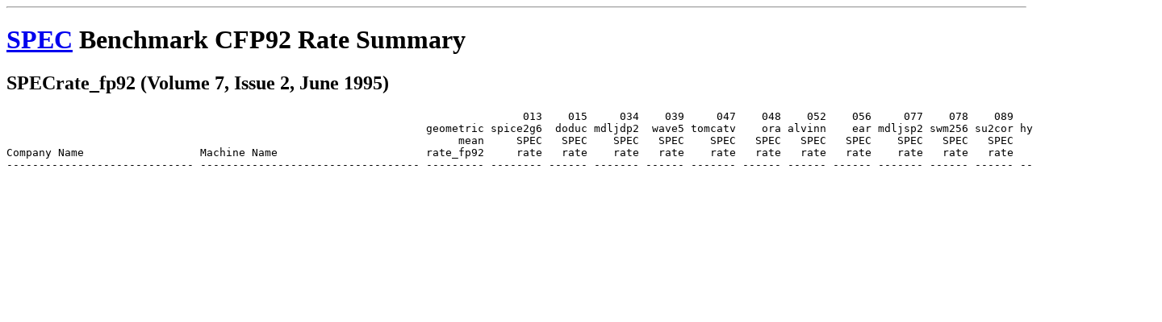

--- FILE ---
content_type: text/html; charset=UTF-8
request_url: https://www.netlib.org/performance/html/spec.crfp92.6_95.header.html
body_size: 949
content:
<hr>
<H1><A href="http://www.specbench.org/osg/">SPEC</A> Benchmark CFP92 Rate Summary</H1></A>
<H2>SPECrate_fp92 (Volume 7, Issue 2, June 1995)</H2>
<PRE>
                                                                                013    015     034    039     047    048    052    056     077    078    089     090    093    094 
                                                                 geometric spice2g6  doduc mdljdp2  wave5 tomcatv    ora alvinn    ear mdljsp2 swm256 su2cor hydro2d  nasa7  fpppp 
                                                                      mean     SPEC   SPEC    SPEC   SPEC    SPEC   SPEC   SPEC   SPEC    SPEC   SPEC   SPEC    SPEC   SPEC   SPEC 
Company Name                  Machine Name                       rate_fp92     rate   rate    rate   rate    rate   rate   rate   rate    rate   rate   rate    rate   rate   rate 
----------------------------- ---------------------------------- --------- -------- ------ ------- ------ ------- ------ ------ ------ ------- ------ ------ ------- ------ ------ 
